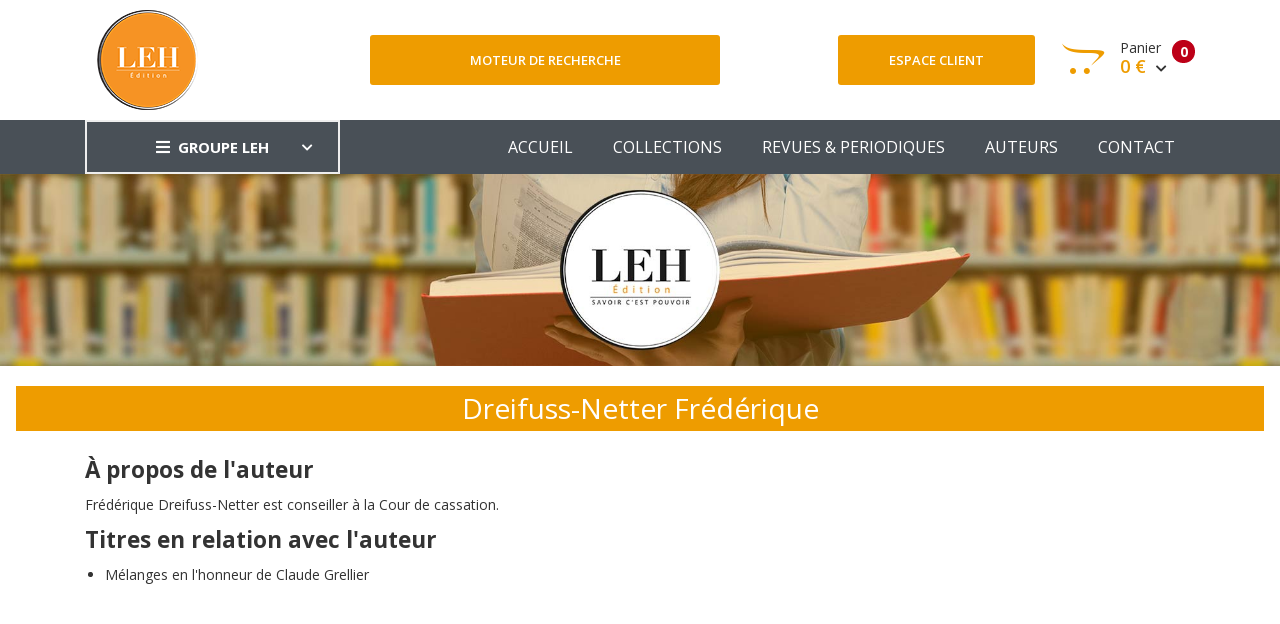

--- FILE ---
content_type: text/html; charset=UTF-8
request_url: https://www.leh.fr/edition/a/frederique-dreifuss-netter
body_size: 3728
content:
<!DOCTYPE html>
<html lang="fr">
<head>
    <!-- Google tag (gtag.js) -->
    <script async src="https://www.googletagmanager.com/gtag/js?id=G-4ZK8FZ6VS5"></script>
    <script>
        window.dataLayer = window.dataLayer || [];
        function gtag(){dataLayer.push(arguments);}
        gtag('js', new Date());

        gtag('config', 'G-4ZK8FZ6VS5');
    </script>
    <meta charset="utf-8"/>
    <meta http-equiv="X-UA-Compatible" content="IE=edge">
    <meta name="viewport" content="width=device-width, initial-scale=1">
    <link rel="stylesheet" type="text/css" media="screen" href="https://www.leh.fr/front/css/plugins.css"/>
    <link rel="stylesheet" type="text/css" media="screen" href="https://www.leh.fr/front/css/main.css"/>
    <link rel="stylesheet" type="text/css" media="screen" href="https://www.leh.fr/front/css/main_edition.css"/>
    <link rel="shortcut icon" type="image/x-icon" href="https://www.leh.fr/front/image/favicon.ico">
        <title>Dreifuss-Netter Frédérique - Auteur LEH</title>
<link rel="canonical" href="https://www.leh.fr/edition/a/frederique-dreifuss-netter"/>
<meta name="robots" content="all">
    <meta property="og:title" content="Dreifuss-Netter Frédérique - Auteur LEH" />
<meta property="og:url" content="https://www.leh.fr/edition/a/frederique-dreifuss-netter" />
<meta property="og:image" content="https://www.leh.fr/front/image/logo_leh_foot.png" />


        <script type="application/ld+json">{"@context":"https:\/\/schema.org","@type":"Person","name":"Dreifuss-Netter Frédérique"}</script>
    <script type="application/ld+json">{"@context":"https:\/\/schema.org","@type":"BreadcrumbList","itemListElement":[{"@type":"ListItem","position":1,"name":"Nos auteurs","item":"https:\/\/www.leh.fr\/edition\/auteurs"},{"@type":"ListItem","position":2,"name":"Dreifuss-Netter Frédérique","item":"https:\/\/www.leh.fr\/edition\/a\/frederique-dreifuss-netter"}]}</script>

    <script type="application/ld+json">{"@context":"https:\/\/schema.org","@type":"Organization","url":"https:\/\/www.leh.fr\/edition","logo":"https:\/\/www.leh.fr\/front\/image\/logo_edition.png"}</script>
    <style >[wire\:loading], [wire\:loading\.delay], [wire\:loading\.inline-block], [wire\:loading\.inline], [wire\:loading\.block], [wire\:loading\.flex], [wire\:loading\.table], [wire\:loading\.grid], [wire\:loading\.inline-flex] {display: none;}[wire\:loading\.delay\.shortest], [wire\:loading\.delay\.shorter], [wire\:loading\.delay\.short], [wire\:loading\.delay\.long], [wire\:loading\.delay\.longer], [wire\:loading\.delay\.longest] {display:none;}[wire\:offline] {display: none;}[wire\:dirty]:not(textarea):not(input):not(select) {display: none;}input:-webkit-autofill, select:-webkit-autofill, textarea:-webkit-autofill {animation-duration: 50000s;animation-name: livewireautofill;}@keyframes livewireautofill { from {} }</style>
</head>
<body>
<div class="site-wrapper" id="top">
    <header>
        <div class="site-header header-2 d-none d-lg-block">
            <div class="header-middle pt--10 pb--10">
                <div class="container">
                    <div class="row align-items-center">
                        <div class="col-lg-3">
                            <a href="https://www.leh.fr/edition" class="site-brand">
                                <img src="https://www.leh.fr/front/image/logo_edition.png" alt="">
                            </a>
                        </div>
                        <div class="col-lg-4">
                            <div class="header-search-block">
                                <a href="https://www.leh.fr/edition/recherche" class="btn btn--primary w-100">Moteur de
                                    recherche</a>
                            </div>
                        </div>
                        <div class="col-lg-5">
                            <div class="main-navigation flex-lg-right">
                                <div class="cart-widget">
                                    <div class="login-block">
                                                                                    <a href="https://www.leh.fr/edition/login" class="btn btn--primary w-100">Espace
                                                client</a>
                                                                            </div>
                                    <div wire:id="nbUJ28uXQr9U3kiRarC2" wire:initial-data="{&quot;fingerprint&quot;:{&quot;id&quot;:&quot;nbUJ28uXQr9U3kiRarC2&quot;,&quot;name&quot;:&quot;front.basket&quot;,&quot;locale&quot;:&quot;fr&quot;,&quot;path&quot;:&quot;edition\/a\/frederique-dreifuss-netter&quot;,&quot;method&quot;:&quot;GET&quot;,&quot;v&quot;:&quot;acj&quot;},&quot;effects&quot;:{&quot;listeners&quot;:[&quot;basketUpdated&quot;]},&quot;serverMemo&quot;:{&quot;children&quot;:[],&quot;errors&quot;:[],&quot;htmlHash&quot;:&quot;3a911665&quot;,&quot;data&quot;:{&quot;mode&quot;:&quot;leh&quot;},&quot;dataMeta&quot;:[],&quot;checksum&quot;:&quot;dd3533d7a4876ed06efedc46f7e5f6141adfd1c6d2f0bec0d1f10e6165034e01&quot;}}" class="cart-block">
        <div class="cart-total">
                                            <span class="text-number">
                                                0
                                            </span>
        <span class="text-item">
                                                Panier
                                            </span>
        <span class="price">
                                                0 €
                                                <i class="fas fa-chevron-down"></i>
                                            </span>
    </div>
    <div class="cart-dropdown-block">
        <div class=" single-cart-block ">
                            <div class="cart-product">
                    <div class="content">
                        <span class="h3"><a href="#">Votre panier est vide</a></span>
                    </div>
                </div>
                    </div>
        <div class=" single-cart-block ">
            <div class="btn-block">
                                    <a href="https://www.leh.fr/edition/panier" class="btn">Votre panier <i
                            class="fas fa-chevron-right"></i></a>
                    <a href="https://www.leh.fr/edition/commande" class="btn btn--primary">Commander <i
                            class="fas fa-chevron-right"></i></a>
                                </div>
        </div>
    </div>
</div>

<!-- Livewire Component wire-end:nbUJ28uXQr9U3kiRarC2 -->                                </div>
                            </div>
                        </div>
                    </div>
                </div>
            </div>
            <div class="header-bottom bg-dark-gray">
                <div class="container">
                    <div class="row align-items-center">
                        <div class="col-lg-3">
                            <nav class="category-nav white-nav">
    <div>
        <a href="javascript:void(0)" class="category-trigger"><i
                class="fa fa-bars"></i>GROUPE LEH</a>
        <ul class="category-menu">
            <li class="cat-item"><a href="https://www.leh.fr/edition">EDITION</a></li>
            <li class="cat-item"><a href="https://www.bnds.fr/edition-numerique">BIBLIOTHEQUE NUMÉRIQUE
                    DE DROIT DE LA
                    SANTÉ</a></li>
            <li class="cat-item"><a href="https://www.hopitalex.com/donnees-juridiques">BASE DE DONNÉES JURIDIQUE HOSPITALIÈRE</a></li>
            <li class="cat-item"><a href="https://formation.leh.fr/">FORMATION</a></li>
            <li class="cat-item"><a href="https://www.leh.fr/conseil">CONSEIL ÉTABLISSEMENTS
                    HOSPITALIERS</a></li>
            <li class="cat-item"><a href="https://www.leh.fr/evenement">EVÈNEMENTS & CONFÉRENCES</a></li>
        </ul>
    </div>
</nav>
                        </div>
                        <div class="col-lg-9">
                            <div class="main-navigation flex-lg-right">
                                <ul class="main-menu menu-right main-menu--white li-last-0">
                                    <li class="menu-item ">
                                        <a href="https://www.leh.fr/edition">ACCUEIL</a>
                                    </li>
                                    <li class="menu-item ">
                                        <a href="https://www.leh.fr/edition/collections">COLLECTIONS</a>
                                    </li>
                                    <li class="menu-item ">
                                        <a href="https://www.leh.fr/edition/revues">REVUES & PERIODIQUES</a>
                                    </li>
                                    <li class="menu-item ">
                                        <a href="https://www.leh.fr/edition/auteurs">AUTEURS</a>
                                    </li>
                                    <li class="menu-item ">
                                        <a href="https://www.leh.fr/edition/contact">CONTACT</a>
                                    </li>
                                </ul>
                            </div>
                        </div>
                    </div>
                </div>
            </div>
        </div>
    </header>
    <div class="site-mobile-menu">
        <header class="mobile-header d-block d-lg-none pt--10 pb-md--10">
            <div class="container">
                <div class="row align-items-sm-end align-items-center">
                    <div class="col-md-4 col-7">
                        <a href="https://www.leh.fr/edition" class="site-brand">
                            <img src="https://www.leh.fr/front/image/logo_edition_small.png" alt="">
                        </a>
                    </div>

                    <div class="col-md-3 col-5  order-md-3 text-right">
                        <div class="mobile-header-btns header-top-widget">
                            <nav>
                                <ul class="header-links">
                                    <li class="sin-link">
                                        <a href="https://www.leh.fr/edition/login" class="cart-link link-icon"><i
                                                class="ion-person"></i></a>
                                    </li>
                                    <li class="sin-link">
                                        <a href="https://www.leh.fr/edition/commande" class="cart-link link-icon"><i
                                                class="ion-bag"></i></a>
                                    </li>
                                    <li class="sin-link">
                                        <a href="javascript:" class="link-icon hamburgur-icon off-canvas-btn"><i
                                                class="ion-navicon"></i></a>
                                    </li>
                                </ul>
                            </nav>
                        </div>
                    </div>
                </div>
            </div>
        </header>
        <aside class="off-canvas-wrapper">
            <div class="btn-close-off-canvas">
                <i class="ion-android-close"></i>
            </div>
            <div class="off-canvas-inner">
                <div class="search-box offcanvas">
                    <a href="https://www.leh.fr/edition/recherche" class="btn btn--primary w-100">Moteur de recherche</a>
                </div>
                <div class="mobile-navigation">
                    <nav class="off-canvas-nav">
                        <ul class="mobile-menu main-mobile-menu">
                            <li class="menu-item ">
                                <a href="https://www.leh.fr/edition">ACCUEIL</a>
                            </li>
                            <li class="menu-item ">
                                <a href="https://www.leh.fr/edition/collections">COLLECTIONS</a>
                            </li>
                            <li class="menu-item ">
                                <a href="https://www.leh.fr/edition/revues">REVUES & PERIODIQUES</a>
                            </li>
                            <li class="menu-item ">
                                <a href="https://www.leh.fr/edition/auteurs">AUTEURS</a>
                            </li>
                            <li class="menu-item ">
                                <a href="https://www.leh.fr/edition/contact">CONTACT</a>
                            </li>
                        </ul>
                    </nav>
                </div>
                <nav class="off-canvas-nav">
    <ul class="mobile-menu menu-block-2">
        <li class="menu-item-has-children">
            <a href="#">GROUPE LEH <i class="fas fa-angle-down"></i></a>
            <ul class="sub-menu">
                <li><a href="https://www.leh.fr/edition">Edition</a></li>
                <li><a href="https://www.bnds.fr/edition-numerique">Bibliothèque numérique de droit de la santé</a></li>
                <li><a href="https://www.hopitalex.com/donnees-juridiques">Base de données juridique Hospitalière</a></li>
                <li><a href="https://www.leh.fr/formation">Formation</a></li>
                <li><a href="https://www.leh.fr/conseil">Conseil Etablissements Hospitaliers</a></li>
                <li><a href="https://www.leh.fr/evenement">Evènement & Conférences</a></li>
            </ul>
        </li>
    </ul>
</nav>
            </div>
        </aside>
    </div>
    <header>
        <div class="sticky-init fixed-header common-sticky">
            <div class="container d-none d-lg-block">
                <div class="row align-items-center">
                    <div class="col-lg-4">
                        <a href="https://www.leh.fr/edition" class="site-brand">
                            <img src="https://www.leh.fr/front/image/logo_edition_small.png" alt="">
                        </a>
                    </div>
                    <div class="col-lg-8">
                        <div class="main-navigation flex-lg-right">
                            <nav>
                                <ul class="main-menu menu-right">
                                    <li class="menu-item ">
                                        <a href="https://www.leh.fr/edition">ACCUEIL</a>
                                    </li>
                                    <li class="menu-item ">
                                        <a href="https://www.leh.fr/edition/collections">COLLECTIONS</a>
                                    </li>
                                    <li class="menu-item ">
                                        <a href="https://www.leh.fr/edition/revues">REVUES & PERIODIQUES</a>
                                    </li>
                                    <li class="menu-item ">
                                        <a href="https://www.leh.fr/edition/auteurs">AUTEURS</a>
                                    </li>
                                    <li class="menu-item ">
                                        <a href="https://www.leh.fr/edition/contact">CONTACT</a>
                                    </li>
                                </ul>
                            </nav>
                        </div>
                    </div>
                </div>
            </div>
        </div>
    </header>
    <div class="text-center">
        <img src="https://www.leh.fr/front/image/bandeau_edition.jpg" alt="">
    </div>
    <main>
            <section class="section-margin mt--20">
        <h1>Dreifuss-Netter Frédérique</h1>
        <div class="container">
            <div class="row">
                <div class="col-md-12">
                                                                <h2>À propos de l'auteur</h2>
                                        Frédérique Dreifuss-Netter est conseiller à la Cour de cassation.
                                            <h2>Titres en relation avec l'auteur</h2>
                        <ul>
                                                            <li><a href="https://www.leh.fr/edition/p/melanges-en-l-honneur-de-claude-grellier-9782848747842">Mélanges en l&#039;honneur de Claude Grellier</a></li>
                                                    </ul>
                                    </div>
            </div>
        </div>
    </section>
    </main>
</div>
<footer class="site-footer hidden-print">
    <div class="footer-bottom">
        <div class="container">
            <div class="row" style="color: white">
                <div class="col-sm-12">
                    <div class="row">
                        <div class="col-lg-3 col-md-3 col-sm-4 col-xs-12">
                            <a href="/le-groupe">
                                <img src="https://www.leh.fr/front/image/logo_leh_foot.png"
                                     alt="Groupe LEH">
                            </a>
                            <p><i>Un groupe d’experts<br>au service
                                    des<br>professionnels de santé</i></p>
                        </div>
                        <div class="col-lg-3 col-md-3 col-sm-4 col-xs-12">
                            <span class="h4">Nos activités</span>
                            <ul>
                                <li><a href="https://www.leh.fr/edition">Édition</a></li>
                                <li><a href="https://formation.leh.fr/">Formation</a></li>
                                <li><a href="https://www.bnds.fr/edition-numerique">Édition numérique</a></li>
                                <li><a href="https://www.leh.fr/conseil">Conseil</a></li>
                                <li><a href="https://www.leh.fr/evenement">Événement</a></li>
                            </ul>
                        </div>
                        <div class="col-lg-2 col-md-3 col-sm-4 col-xs-12">
                            <span class="h4">Le Groupe LEH</span>
                            <ul>
                                <li><a href="/le-groupe">Qui sommes-nous ?</a></li>
                                <li>
                                    <a href="https://twitter.com/GroupeLEH">Suivez-nous<span
                                            class="fa fa-twitter-square" aria-hidden="true"></span></a><a
                                        href="https://www.facebook.com/GroupeLEH/"><span class="fa fa-facebook-square"
                                                                                         aria-hidden="true"></span></a>
                                </li>
                            </ul>
                        </div>
                        <div class="col-lg-2 col-md-3 col-sm-4 col-xs-12">
                            <span class="h4">Légal</span>
                            <ul>
                                <!--<li><a href="#">Aide</a></li>-->
                                <li><a href="https://www.leh.fr/edition/mentions-legales">Mentions légales</a></li>
                                <li><a href="https://www.leh.fr/edition/cgv-cgu">CGV Édition</a></li>
                                <li><a href="https://www.leh.fr/formation/cgv-cgu">CGV Formation</a></li>
                            </ul>
                        </div>
                        <div class="col-lg-2 col-md-3 col-sm-4 col-xs-12">
                            <span class="h4">Ressources</span>
                            <ul>
                                <li><a href="https://www.bnds.fr">BNDS</a></li>
                                <li><a href="https://www.bnds.fr/edition-numerique/abonnement">Abonnement & licence BNDS</a></li>
                                <li><a href="https://www.hopitalex.com">Hopitalex</a></li>
                            </ul>
                        </div>
                    </div>
                </div>
            </div>
            <div class="mt-3">
                <div class="text-center">
                    <img src="https://www.leh.fr/assets/media/logos/na.png" alt="Nouvelle Aquitaine" class="img-fluid mb-2" style="max-width: 200px">
                    <p style="color: white">Avec le soutien de la Région Nouvelle-Aquitaine</p>
                </div>
            </div>
            <p class="copyright-text">Copyright © 2026 <a href="https://lantoki.fr/realisation/13" class="author">Lantoki SaaS</a></p>

        </div>
    </div>
</footer>
<script src="https://www.leh.fr/front/js/plugins.js"></script>
<script src="https://www.leh.fr/front/js/custom.js"></script>
<script src="/livewire/livewire.js?id=90730a3b0e7144480175" data-turbo-eval="false" data-turbolinks-eval="false" ></script><script data-turbo-eval="false" data-turbolinks-eval="false" >window.livewire = new Livewire();window.Livewire = window.livewire;window.livewire_app_url = '';window.livewire_token = 'm9UMmCnp9LaDS1MHyhYooAl1iLzjV7SnZ3AbR69N';window.deferLoadingAlpine = function (callback) {window.addEventListener('livewire:load', function () {callback();});};let started = false;window.addEventListener('alpine:initializing', function () {if (! started) {window.livewire.start();started = true;}});document.addEventListener("DOMContentLoaded", function () {if (! started) {window.livewire.start();started = true;}});</script>
</body>
</html>
